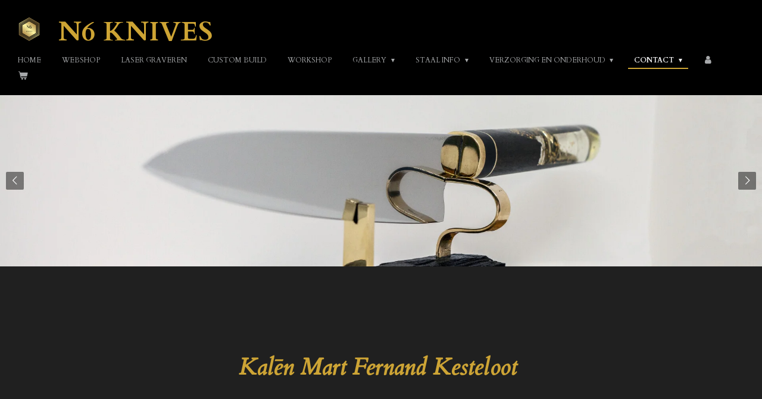

--- FILE ---
content_type: text/html; charset=UTF-8
request_url: https://www.n6knives.nl/contact/wie-ben-ik
body_size: 10646
content:
<!DOCTYPE html>
<html lang="nl">
    <head>
        <meta http-equiv="Content-Type" content="text/html; charset=utf-8">
        <meta name="viewport" content="width=device-width, initial-scale=1.0, maximum-scale=5.0">
        <meta http-equiv="X-UA-Compatible" content="IE=edge">
        <link rel="canonical" href="https://www.n6knives.nl/contact/wie-ben-ik">
        <link rel="sitemap" type="application/xml" href="https://www.n6knives.nl/sitemap.xml">
        <meta property="og:title" content="Wie ben ik / Contact | N6Knives">
        <meta property="og:url" content="https://www.n6knives.nl/contact/wie-ben-ik">
        <base href="https://www.n6knives.nl/">
        <meta name="description" property="og:description" content="">
                <script nonce="843d4da5781e5bfe0c2516a48e4c7268">
            
            window.JOUWWEB = window.JOUWWEB || {};
            window.JOUWWEB.application = window.JOUWWEB.application || {};
            window.JOUWWEB.application = {"backends":[{"domain":"jouwweb.nl","freeDomain":"jouwweb.site"},{"domain":"webador.com","freeDomain":"webadorsite.com"},{"domain":"webador.de","freeDomain":"webadorsite.com"},{"domain":"webador.fr","freeDomain":"webadorsite.com"},{"domain":"webador.es","freeDomain":"webadorsite.com"},{"domain":"webador.it","freeDomain":"webadorsite.com"},{"domain":"jouwweb.be","freeDomain":"jouwweb.site"},{"domain":"webador.ie","freeDomain":"webadorsite.com"},{"domain":"webador.co.uk","freeDomain":"webadorsite.com"},{"domain":"webador.at","freeDomain":"webadorsite.com"},{"domain":"webador.be","freeDomain":"webadorsite.com"},{"domain":"webador.ch","freeDomain":"webadorsite.com"},{"domain":"webador.ch","freeDomain":"webadorsite.com"},{"domain":"webador.mx","freeDomain":"webadorsite.com"},{"domain":"webador.com","freeDomain":"webadorsite.com"},{"domain":"webador.dk","freeDomain":"webadorsite.com"},{"domain":"webador.se","freeDomain":"webadorsite.com"},{"domain":"webador.no","freeDomain":"webadorsite.com"},{"domain":"webador.fi","freeDomain":"webadorsite.com"},{"domain":"webador.ca","freeDomain":"webadorsite.com"},{"domain":"webador.ca","freeDomain":"webadorsite.com"},{"domain":"webador.pl","freeDomain":"webadorsite.com"},{"domain":"webador.com.au","freeDomain":"webadorsite.com"},{"domain":"webador.nz","freeDomain":"webadorsite.com"}],"editorLocale":"nl-NL","editorTimezone":"Europe\/Amsterdam","editorLanguage":"nl","analytics4TrackingId":"G-E6PZPGE4QM","analyticsDimensions":[],"backendDomain":"www.jouwweb.nl","backendShortDomain":"jouwweb.nl","backendKey":"jouwweb-nl","freeWebsiteDomain":"jouwweb.site","noSsl":false,"build":{"reference":"634afd3"},"linkHostnames":["www.jouwweb.nl","www.webador.com","www.webador.de","www.webador.fr","www.webador.es","www.webador.it","www.jouwweb.be","www.webador.ie","www.webador.co.uk","www.webador.at","www.webador.be","www.webador.ch","fr.webador.ch","www.webador.mx","es.webador.com","www.webador.dk","www.webador.se","www.webador.no","www.webador.fi","www.webador.ca","fr.webador.ca","www.webador.pl","www.webador.com.au","www.webador.nz"],"assetsUrl":"https:\/\/assets.jwwb.nl","loginUrl":"https:\/\/www.jouwweb.nl\/inloggen","publishUrl":"https:\/\/www.jouwweb.nl\/v2\/website\/1919101\/publish-proxy","adminUserOrIp":false,"pricing":{"plans":{"lite":{"amount":"700","currency":"EUR"},"pro":{"amount":"1200","currency":"EUR"},"business":{"amount":"2400","currency":"EUR"}},"yearlyDiscount":{"price":{"amount":"2400","currency":"EUR"},"ratio":0.17,"percent":"17%","discountPrice":{"amount":"2400","currency":"EUR"},"termPricePerMonth":{"amount":"1200","currency":"EUR"},"termPricePerYear":{"amount":"12000","currency":"EUR"}}},"hcUrl":{"add-product-variants":"https:\/\/help.jouwweb.nl\/hc\/nl\/articles\/28594307773201","basic-vs-advanced-shipping":"https:\/\/help.jouwweb.nl\/hc\/nl\/articles\/28594268794257","html-in-head":"https:\/\/help.jouwweb.nl\/hc\/nl\/articles\/28594336422545","link-domain-name":"https:\/\/help.jouwweb.nl\/hc\/nl\/articles\/28594325307409","optimize-for-mobile":"https:\/\/help.jouwweb.nl\/hc\/nl\/articles\/28594312927121","seo":"https:\/\/help.jouwweb.nl\/hc\/nl\/sections\/28507243966737","transfer-domain-name":"https:\/\/help.jouwweb.nl\/hc\/nl\/articles\/28594325232657","website-not-secure":"https:\/\/help.jouwweb.nl\/hc\/nl\/articles\/28594252935825"}};
            window.JOUWWEB.brand = {"type":"jouwweb","name":"JouwWeb","domain":"JouwWeb.nl","supportEmail":"support@jouwweb.nl"};
                    
                window.JOUWWEB = window.JOUWWEB || {};
                window.JOUWWEB.websiteRendering = {"locale":"nl-NL","timezone":"Europe\/Amsterdam","routes":{"api\/upload\/product-field":"\/_api\/upload\/product-field","checkout\/cart":"\/winkelwagen","payment":"\/bestelling-afronden\/:publicOrderId","payment\/forward":"\/bestelling-afronden\/:publicOrderId\/forward","public-order":"\/bestelling\/:publicOrderId","checkout\/authorize":"\/winkelwagen\/authorize\/:gateway","wishlist":"\/verlanglijst"}};
                                                    window.JOUWWEB.website = {"id":1919101,"locale":"nl-NL","enabled":true,"title":"N6Knives","hasTitle":true,"roleOfLoggedInUser":null,"ownerLocale":"nl-NL","plan":"pro","freeWebsiteDomain":"jouwweb.site","backendKey":"jouwweb-nl","currency":"EUR","defaultLocale":"nl-NL","url":"https:\/\/www.n6knives.nl\/","homepageSegmentId":7302100,"category":"webshop","isOffline":false,"isPublished":true,"locales":["nl-NL"],"allowed":{"ads":false,"credits":true,"externalLinks":true,"slideshow":true,"customDefaultSlideshow":true,"hostedAlbums":true,"moderators":true,"mailboxQuota":1,"statisticsVisitors":true,"statisticsDetailed":true,"statisticsMonths":1,"favicon":true,"password":true,"freeDomains":0,"freeMailAccounts":1,"canUseLanguages":false,"fileUpload":true,"legacyFontSize":false,"webshop":true,"products":10,"imageText":false,"search":true,"audioUpload":true,"videoUpload":0,"allowDangerousForms":false,"allowHtmlCode":true,"mobileBar":true,"sidebar":true,"poll":false,"allowCustomForms":true,"allowBusinessListing":true,"allowCustomAnalytics":true,"allowAccountingLink":true,"digitalProducts":false,"sitemapElement":false},"mobileBar":{"enabled":true,"theme":"dark","email":{"active":true,"value":"len_kes@hotmail.com"},"location":{"active":false},"phone":{"active":true,"value":"+31616458335"},"whatsapp":{"active":false},"social":{"active":true,"network":"instagram","value":"N6Knives"}},"webshop":{"enabled":true,"currency":"EUR","taxEnabled":false,"taxInclusive":false,"vatDisclaimerVisible":false,"orderNotice":"<p>Indien je speciale wensen hebt kun je deze doorgeven via het Opmerkingen-veld in de laatste stap.<\/p>","orderConfirmation":null,"freeShipping":false,"freeShippingAmount":"0.00","shippingDisclaimerVisible":false,"pickupAllowed":true,"couponAllowed":false,"detailsPageAvailable":true,"socialMediaVisible":false,"termsPage":7321738,"termsPageUrl":"\/contact\/verzenden-retour-en-garantie\/algemene-voorwaarden","extraTerms":null,"pricingVisible":true,"orderButtonVisible":true,"shippingAdvanced":false,"shippingAdvancedBackEnd":false,"soldOutVisible":true,"backInStockNotificationEnabled":false,"canAddProducts":true,"nextOrderNumber":9,"allowedServicePoints":[],"sendcloudConfigured":false,"sendcloudFallbackPublicKey":"a3d50033a59b4a598f1d7ce7e72aafdf","taxExemptionAllowed":false,"invoiceComment":null,"emptyCartVisible":true,"minimumOrderPrice":null,"productNumbersEnabled":false,"wishlistEnabled":false,"hideTaxOnCart":false},"isTreatedAsWebshop":true};                            window.JOUWWEB.cart = {"products":[],"coupon":null,"shippingCountryCode":null,"shippingChoice":null,"breakdown":[]};                            window.JOUWWEB.scripts = ["website-rendering\/webshop","website-rendering\/slideshow"];                        window.parent.JOUWWEB.colorPalette = window.JOUWWEB.colorPalette;
        </script>
                <title>Wie ben ik / Contact | N6Knives</title>
                                            <link href="https://primary.jwwb.nl/public/i/s/b/temp-hmqrekxmxhygyaehifrp/touch-icon-iphone.png?bust=1616536430" rel="apple-touch-icon" sizes="60x60">                                                <link href="https://primary.jwwb.nl/public/i/s/b/temp-hmqrekxmxhygyaehifrp/touch-icon-ipad.png?bust=1616536430" rel="apple-touch-icon" sizes="76x76">                                                <link href="https://primary.jwwb.nl/public/i/s/b/temp-hmqrekxmxhygyaehifrp/touch-icon-iphone-retina.png?bust=1616536430" rel="apple-touch-icon" sizes="120x120">                                                <link href="https://primary.jwwb.nl/public/i/s/b/temp-hmqrekxmxhygyaehifrp/touch-icon-ipad-retina.png?bust=1616536430" rel="apple-touch-icon" sizes="152x152">                                                <link href="https://primary.jwwb.nl/public/i/s/b/temp-hmqrekxmxhygyaehifrp/favicon.png?bust=1616536430" rel="shortcut icon">                                                <link href="https://primary.jwwb.nl/public/i/s/b/temp-hmqrekxmxhygyaehifrp/favicon.png?bust=1616536430" rel="icon">                                        <meta property="og:image" content="https&#x3A;&#x2F;&#x2F;primary.jwwb.nl&#x2F;public&#x2F;i&#x2F;s&#x2F;b&#x2F;temp-hmqrekxmxhygyaehifrp&#x2F;rebiug&#x2F;image-40.png&#x3F;enable-io&#x3D;true&amp;enable&#x3D;upscale&amp;fit&#x3D;bounds&amp;width&#x3D;1200">
                                    <meta name="twitter:card" content="summary_large_image">
                        <meta property="twitter:image" content="https&#x3A;&#x2F;&#x2F;primary.jwwb.nl&#x2F;public&#x2F;i&#x2F;s&#x2F;b&#x2F;temp-hmqrekxmxhygyaehifrp&#x2F;rebiug&#x2F;image-40.png&#x3F;enable-io&#x3D;true&amp;enable&#x3D;upscale&amp;fit&#x3D;bounds&amp;width&#x3D;1200">
                                                    <script src="https://plausible.io/js/script.manual.js" nonce="843d4da5781e5bfe0c2516a48e4c7268" data-turbo-track="reload" defer data-domain="shard1.jouwweb.nl"></script>
<link rel="stylesheet" type="text/css" href="https://gfonts.jwwb.nl/css?display=fallback&amp;family=Cardo%3A400%2C700%2C400italic%2C700italic" nonce="843d4da5781e5bfe0c2516a48e4c7268" data-turbo-track="dynamic">
<script src="https://assets.jwwb.nl/assets/build/website-rendering/nl-NL.js?bust=af8dcdef13a1895089e9" nonce="843d4da5781e5bfe0c2516a48e4c7268" data-turbo-track="reload" defer></script>
<script src="https://assets.jwwb.nl/assets/website-rendering/runtime.4835e39f538d0d17d46f.js?bust=e90f0e79d8291a81b415" nonce="843d4da5781e5bfe0c2516a48e4c7268" data-turbo-track="reload" defer></script>
<script src="https://assets.jwwb.nl/assets/website-rendering/812.881ee67943804724d5af.js?bust=78ab7ad7d6392c42d317" nonce="843d4da5781e5bfe0c2516a48e4c7268" data-turbo-track="reload" defer></script>
<script src="https://assets.jwwb.nl/assets/website-rendering/main.a9a7b35cd7f79178d360.js?bust=90b25e3a7431c9c7ef1c" nonce="843d4da5781e5bfe0c2516a48e4c7268" data-turbo-track="reload" defer></script>
<link rel="preload" href="https://assets.jwwb.nl/assets/website-rendering/styles.c7a2b441bf8d633a2752.css?bust=45105d711e9f45e864c3" as="style">
<link rel="preload" href="https://assets.jwwb.nl/assets/website-rendering/fonts/icons-website-rendering/font/website-rendering.woff2?bust=bd2797014f9452dadc8e" as="font" crossorigin>
<link rel="preconnect" href="https://gfonts.jwwb.nl">
<link rel="stylesheet" type="text/css" href="https://assets.jwwb.nl/assets/website-rendering/styles.c7a2b441bf8d633a2752.css?bust=45105d711e9f45e864c3" nonce="843d4da5781e5bfe0c2516a48e4c7268" data-turbo-track="dynamic">
<link rel="preconnect" href="https://assets.jwwb.nl">
<link rel="stylesheet" type="text/css" href="https://primary.jwwb.nl/public/i/s/b/temp-hmqrekxmxhygyaehifrp/style.css?bust=1768827964" nonce="843d4da5781e5bfe0c2516a48e4c7268" data-turbo-track="dynamic">    </head>
    <body
        id="top"
        class="jw-is-slideshow jw-header-is-image-text jw-is-segment-page jw-is-frontend jw-is-no-sidebar jw-is-no-messagebar jw-is-no-touch-device jw-is-no-mobile"
                                    data-jouwweb-page="7337011"
                                                data-jouwweb-segment-id="7337011"
                                                data-jouwweb-segment-type="page"
                                                data-template-threshold="960"
                                                data-template-name="business-banner&#x7C;business-shop"
                            itemscope
        itemtype="https://schema.org/WebPage"
    >
                                    <meta itemprop="url" content="https://www.n6knives.nl/contact/wie-ben-ik">
        <a href="#main-content" class="jw-skip-link">
            Ga direct naar de hoofdinhoud        </a>
        <div class="jw-background"></div>
        <div class="jw-body">
            <div class="jw-mobile-menu jw-mobile-is-text js-mobile-menu">
            <button
            type="button"
            class="jw-mobile-menu__button jw-mobile-toggle"
            aria-label="Open / sluit menu"
        >
            <span class="jw-icon-burger"></span>
        </button>
        <div class="jw-mobile-header jw-mobile-header--image-text">
        <a            class="jw-mobile-header-content"
                            href="/"
                        >
                            <img class="jw-mobile-logo jw-mobile-logo--square" src="https://primary.jwwb.nl/public/i/s/b/temp-hmqrekxmxhygyaehifrp/lsp1qq/Favicon5-1.png?enable-io=true&amp;enable=upscale&amp;height=70" srcset="https://primary.jwwb.nl/public/i/s/b/temp-hmqrekxmxhygyaehifrp/lsp1qq/Favicon5-1.png?enable-io=true&amp;enable=upscale&amp;height=70 1x, https://primary.jwwb.nl/public/i/s/b/temp-hmqrekxmxhygyaehifrp/lsp1qq/Favicon5-1.png?enable-io=true&amp;enable=upscale&amp;height=140&amp;quality=70 2x" alt="N6Knives" title="N6Knives">                                        <div class="jw-mobile-text">
                    <span style="color: #cda434;">N6 knives</span>                </div>
                    </a>
    </div>

        <a
        href="/winkelwagen"
        class="jw-mobile-menu__button jw-mobile-header-cart"
        aria-label="Bekijk winkelwagen"
    >
        <span class="jw-icon-badge-wrapper">
            <span class="website-rendering-icon-basket" aria-hidden="true"></span>
            <span class="jw-icon-badge hidden" aria-hidden="true"></span>
        </span>
    </a>
    
    </div>
            <script nonce="843d4da5781e5bfe0c2516a48e4c7268">
    JOUWWEB.templateConfig = {
        header: {
            mobileSelector: '.jw-mobile-menu',
            updatePusher: function (headerHeight, state) {
                $('.jw-menu-clone').css('top', headerHeight);
            },
        },
    };
</script>
<header class="header-wrap js-topbar-content-container">
    <div class="header">
        <div class="jw-header-logo">
            <div
    id="jw-header-image-container"
    class="jw-header jw-header-image jw-header-image-toggle"
    style="flex-basis: 58px; max-width: 58px; flex-shrink: 1;"
>
            <a href="/">
        <img id="jw-header-image" data-image-id="40088398" srcset="https://primary.jwwb.nl/public/i/s/b/temp-hmqrekxmxhygyaehifrp/lsp1qq/Favicon5-1.png?enable-io=true&amp;width=58 58w, https://primary.jwwb.nl/public/i/s/b/temp-hmqrekxmxhygyaehifrp/lsp1qq/Favicon5-1.png?enable-io=true&amp;width=116 116w" class="jw-header-image" title="N6Knives" style="max-height: 80px;" sizes="58px" width="58" height="58" intrinsicsize="58.00 x 58.00" alt="N6Knives">                </a>
    </div>
        <div
    class="jw-header jw-header-title-container jw-header-text jw-header-text-toggle"
    data-stylable="true"
>
    <a        id="jw-header-title"
        class="jw-header-title"
                    href="/"
            >
        <span style="color: #cda434;">N6 knives</span>    </a>
</div>
</div>
    </div>
    <nav class="menu jw-menu-copy">
        <ul
    id="jw-menu"
    class="jw-menu jw-menu-horizontal"
            >
            <li
    class="jw-menu-item"
>
        <a        class="jw-menu-link"
        href="/"                                            data-page-link-id="7302100"
                            >
                <span class="">
            Home        </span>
            </a>
                </li>
            <li
    class="jw-menu-item"
>
        <a        class="jw-menu-link"
        href="/webshop"                                            data-page-link-id="7304379"
                            >
                <span class="">
            Webshop        </span>
            </a>
                </li>
            <li
    class="jw-menu-item"
>
        <a        class="jw-menu-link"
        href="/laser-graveren"                                            data-page-link-id="12621258"
                            >
                <span class="">
            laser graveren        </span>
            </a>
                </li>
            <li
    class="jw-menu-item"
>
        <a        class="jw-menu-link"
        href="/custom-build"                                            data-page-link-id="7304508"
                            >
                <span class="">
            Custom build        </span>
            </a>
                </li>
            <li
    class="jw-menu-item"
>
        <a        class="jw-menu-link"
        href="/workshop"                                            data-page-link-id="9867775"
                            >
                <span class="">
            workshop        </span>
            </a>
                </li>
            <li
    class="jw-menu-item jw-menu-has-submenu"
>
        <a        class="jw-menu-link"
        href="/gallery"                                            data-page-link-id="7334476"
                            >
                <span class="">
            Gallery        </span>
                    <span class="jw-arrow jw-arrow-toplevel"></span>
            </a>
                    <ul
            class="jw-submenu"
                    >
                            <li
    class="jw-menu-item"
>
        <a        class="jw-menu-link"
        href="/gallery/damast-1"                                            data-page-link-id="7591474"
                            >
                <span class="">
            Damast        </span>
            </a>
                </li>
                            <li
    class="jw-menu-item"
>
        <a        class="jw-menu-link"
        href="/gallery/n690"                                            data-page-link-id="7591532"
                            >
                <span class="">
            N690        </span>
            </a>
                </li>
                            <li
    class="jw-menu-item"
>
        <a        class="jw-menu-link"
        href="/gallery/z40-c13"                                            data-page-link-id="8015220"
                            >
                <span class="">
            Z40 c13        </span>
            </a>
                </li>
                            <li
    class="jw-menu-item"
>
        <a        class="jw-menu-link"
        href="/gallery/125sc-koolstofstaal"                                            data-page-link-id="7591559"
                            >
                <span class="">
            125sc koolstofstaal        </span>
            </a>
                </li>
                            <li
    class="jw-menu-item"
>
        <a        class="jw-menu-link"
        href="/gallery/mijn-atelier"                                            data-page-link-id="7591602"
                            >
                <span class="">
            Mijn atelier        </span>
            </a>
                </li>
                    </ul>
        </li>
            <li
    class="jw-menu-item jw-menu-has-submenu"
>
        <a        class="jw-menu-link"
        href="/staal-info"                                            data-page-link-id="7308811"
                            >
                <span class="">
            Staal info        </span>
                    <span class="jw-arrow jw-arrow-toplevel"></span>
            </a>
                    <ul
            class="jw-submenu"
                    >
                            <li
    class="jw-menu-item"
>
        <a        class="jw-menu-link"
        href="/staal-info/hoogkoolstof-staal"                                            data-page-link-id="7336417"
                            >
                <span class="">
            Hoogkoolstof staal        </span>
            </a>
                </li>
                            <li
    class="jw-menu-item"
>
        <a        class="jw-menu-link"
        href="/staal-info/damast"                                            data-page-link-id="7336419"
                            >
                <span class="">
            Damast        </span>
            </a>
                </li>
                            <li
    class="jw-menu-item"
>
        <a        class="jw-menu-link"
        href="/staal-info/rvs-n690"                                            data-page-link-id="7336422"
                            >
                <span class="">
            RVS N690        </span>
            </a>
                </li>
                    </ul>
        </li>
            <li
    class="jw-menu-item jw-menu-has-submenu"
>
        <a        class="jw-menu-link"
        href="/verzorging-en-onderhoud"                                            data-page-link-id="7307555"
                            >
                <span class="">
            Verzorging en onderhoud        </span>
                    <span class="jw-arrow jw-arrow-toplevel"></span>
            </a>
                    <ul
            class="jw-submenu"
                    >
                            <li
    class="jw-menu-item"
>
        <a        class="jw-menu-link"
        href="/verzorging-en-onderhoud/gebruik-en-behoud"                                            data-page-link-id="7333962"
                            >
                <span class="">
            Gebruik en behoud        </span>
            </a>
                </li>
                            <li
    class="jw-menu-item"
>
        <a        class="jw-menu-link"
        href="/verzorging-en-onderhoud/onderhoud-damast-patroon"                                            data-page-link-id="7334367"
                            >
                <span class="">
            Onderhoud damast patroon        </span>
            </a>
                </li>
                            <li
    class="jw-menu-item"
>
        <a        class="jw-menu-link"
        href="/verzorging-en-onderhoud/onderhoud-n690-rvs"                                            data-page-link-id="7334410"
                            >
                <span class="">
            Onderhoud N690 RVS        </span>
            </a>
                </li>
                            <li
    class="jw-menu-item"
>
        <a        class="jw-menu-link"
        href="/verzorging-en-onderhoud/onderhoud-snede"                                            data-page-link-id="7334358"
                            >
                <span class="">
            Onderhoud snede        </span>
            </a>
                </li>
                            <li
    class="jw-menu-item"
>
        <a        class="jw-menu-link"
        href="/verzorging-en-onderhoud/onderhoud-heft"                                            data-page-link-id="7334360"
                            >
                <span class="">
            Onderhoud heft        </span>
            </a>
                </li>
                    </ul>
        </li>
            <li
    class="jw-menu-item jw-menu-has-submenu jw-menu-is-active"
>
        <a        class="jw-menu-link js-active-menu-item"
        href="/contact"                                            data-page-link-id="7304255"
                            >
                <span class="">
            Contact        </span>
                    <span class="jw-arrow jw-arrow-toplevel"></span>
            </a>
                    <ul
            class="jw-submenu"
                    >
                            <li
    class="jw-menu-item jw-menu-is-active"
>
        <a        class="jw-menu-link js-active-menu-item"
        href="/contact/wie-ben-ik"                                            data-page-link-id="7337011"
                            >
                <span class="">
            Wie ben ik        </span>
            </a>
                </li>
                            <li
    class="jw-menu-item"
>
        <a        class="jw-menu-link"
        href="/contact/verzenden-retour-en-garantie"                                            data-page-link-id="7315399"
                            >
                <span class="">
            Verzenden retour en garantie        </span>
            </a>
                </li>
                    </ul>
        </li>
            <li
    class="jw-menu-item"
>
        <a        class="jw-menu-link jw-menu-link--icon"
        href="/account"                                                            title="Account"
            >
                                <span class="website-rendering-icon-user"></span>
                            <span class="hidden-desktop-horizontal-menu">
            Account        </span>
            </a>
                </li>
            <li
    class="jw-menu-item js-menu-cart-item "
>
        <a        class="jw-menu-link jw-menu-link--icon"
        href="/winkelwagen"                                                            title="Winkelwagen"
            >
                                    <span class="jw-icon-badge-wrapper">
                        <span class="website-rendering-icon-basket"></span>
                                            <span class="jw-icon-badge hidden">
                    0                </span>
                            <span class="hidden-desktop-horizontal-menu">
            Winkelwagen        </span>
            </a>
                </li>
    
    </ul>

    <script nonce="843d4da5781e5bfe0c2516a48e4c7268" id="jw-mobile-menu-template" type="text/template">
        <ul id="jw-menu" class="jw-menu jw-menu-horizontal jw-menu-spacing--mobile-bar">
                            <li
    class="jw-menu-item"
>
        <a        class="jw-menu-link"
        href="/"                                            data-page-link-id="7302100"
                            >
                <span class="">
            Home        </span>
            </a>
                </li>
                            <li
    class="jw-menu-item"
>
        <a        class="jw-menu-link"
        href="/webshop"                                            data-page-link-id="7304379"
                            >
                <span class="">
            Webshop        </span>
            </a>
                </li>
                            <li
    class="jw-menu-item"
>
        <a        class="jw-menu-link"
        href="/laser-graveren"                                            data-page-link-id="12621258"
                            >
                <span class="">
            laser graveren        </span>
            </a>
                </li>
                            <li
    class="jw-menu-item"
>
        <a        class="jw-menu-link"
        href="/custom-build"                                            data-page-link-id="7304508"
                            >
                <span class="">
            Custom build        </span>
            </a>
                </li>
                            <li
    class="jw-menu-item"
>
        <a        class="jw-menu-link"
        href="/workshop"                                            data-page-link-id="9867775"
                            >
                <span class="">
            workshop        </span>
            </a>
                </li>
                            <li
    class="jw-menu-item jw-menu-has-submenu"
>
        <a        class="jw-menu-link"
        href="/gallery"                                            data-page-link-id="7334476"
                            >
                <span class="">
            Gallery        </span>
                    <span class="jw-arrow jw-arrow-toplevel"></span>
            </a>
                    <ul
            class="jw-submenu"
                    >
                            <li
    class="jw-menu-item"
>
        <a        class="jw-menu-link"
        href="/gallery/damast-1"                                            data-page-link-id="7591474"
                            >
                <span class="">
            Damast        </span>
            </a>
                </li>
                            <li
    class="jw-menu-item"
>
        <a        class="jw-menu-link"
        href="/gallery/n690"                                            data-page-link-id="7591532"
                            >
                <span class="">
            N690        </span>
            </a>
                </li>
                            <li
    class="jw-menu-item"
>
        <a        class="jw-menu-link"
        href="/gallery/z40-c13"                                            data-page-link-id="8015220"
                            >
                <span class="">
            Z40 c13        </span>
            </a>
                </li>
                            <li
    class="jw-menu-item"
>
        <a        class="jw-menu-link"
        href="/gallery/125sc-koolstofstaal"                                            data-page-link-id="7591559"
                            >
                <span class="">
            125sc koolstofstaal        </span>
            </a>
                </li>
                            <li
    class="jw-menu-item"
>
        <a        class="jw-menu-link"
        href="/gallery/mijn-atelier"                                            data-page-link-id="7591602"
                            >
                <span class="">
            Mijn atelier        </span>
            </a>
                </li>
                    </ul>
        </li>
                            <li
    class="jw-menu-item jw-menu-has-submenu"
>
        <a        class="jw-menu-link"
        href="/staal-info"                                            data-page-link-id="7308811"
                            >
                <span class="">
            Staal info        </span>
                    <span class="jw-arrow jw-arrow-toplevel"></span>
            </a>
                    <ul
            class="jw-submenu"
                    >
                            <li
    class="jw-menu-item"
>
        <a        class="jw-menu-link"
        href="/staal-info/hoogkoolstof-staal"                                            data-page-link-id="7336417"
                            >
                <span class="">
            Hoogkoolstof staal        </span>
            </a>
                </li>
                            <li
    class="jw-menu-item"
>
        <a        class="jw-menu-link"
        href="/staal-info/damast"                                            data-page-link-id="7336419"
                            >
                <span class="">
            Damast        </span>
            </a>
                </li>
                            <li
    class="jw-menu-item"
>
        <a        class="jw-menu-link"
        href="/staal-info/rvs-n690"                                            data-page-link-id="7336422"
                            >
                <span class="">
            RVS N690        </span>
            </a>
                </li>
                    </ul>
        </li>
                            <li
    class="jw-menu-item jw-menu-has-submenu"
>
        <a        class="jw-menu-link"
        href="/verzorging-en-onderhoud"                                            data-page-link-id="7307555"
                            >
                <span class="">
            Verzorging en onderhoud        </span>
                    <span class="jw-arrow jw-arrow-toplevel"></span>
            </a>
                    <ul
            class="jw-submenu"
                    >
                            <li
    class="jw-menu-item"
>
        <a        class="jw-menu-link"
        href="/verzorging-en-onderhoud/gebruik-en-behoud"                                            data-page-link-id="7333962"
                            >
                <span class="">
            Gebruik en behoud        </span>
            </a>
                </li>
                            <li
    class="jw-menu-item"
>
        <a        class="jw-menu-link"
        href="/verzorging-en-onderhoud/onderhoud-damast-patroon"                                            data-page-link-id="7334367"
                            >
                <span class="">
            Onderhoud damast patroon        </span>
            </a>
                </li>
                            <li
    class="jw-menu-item"
>
        <a        class="jw-menu-link"
        href="/verzorging-en-onderhoud/onderhoud-n690-rvs"                                            data-page-link-id="7334410"
                            >
                <span class="">
            Onderhoud N690 RVS        </span>
            </a>
                </li>
                            <li
    class="jw-menu-item"
>
        <a        class="jw-menu-link"
        href="/verzorging-en-onderhoud/onderhoud-snede"                                            data-page-link-id="7334358"
                            >
                <span class="">
            Onderhoud snede        </span>
            </a>
                </li>
                            <li
    class="jw-menu-item"
>
        <a        class="jw-menu-link"
        href="/verzorging-en-onderhoud/onderhoud-heft"                                            data-page-link-id="7334360"
                            >
                <span class="">
            Onderhoud heft        </span>
            </a>
                </li>
                    </ul>
        </li>
                            <li
    class="jw-menu-item jw-menu-has-submenu jw-menu-is-active"
>
        <a        class="jw-menu-link js-active-menu-item"
        href="/contact"                                            data-page-link-id="7304255"
                            >
                <span class="">
            Contact        </span>
                    <span class="jw-arrow jw-arrow-toplevel"></span>
            </a>
                    <ul
            class="jw-submenu"
                    >
                            <li
    class="jw-menu-item jw-menu-is-active"
>
        <a        class="jw-menu-link js-active-menu-item"
        href="/contact/wie-ben-ik"                                            data-page-link-id="7337011"
                            >
                <span class="">
            Wie ben ik        </span>
            </a>
                </li>
                            <li
    class="jw-menu-item"
>
        <a        class="jw-menu-link"
        href="/contact/verzenden-retour-en-garantie"                                            data-page-link-id="7315399"
                            >
                <span class="">
            Verzenden retour en garantie        </span>
            </a>
                </li>
                    </ul>
        </li>
                            <li
    class="jw-menu-item"
>
        <a        class="jw-menu-link jw-menu-link--icon"
        href="/account"                                                            title="Account"
            >
                                <span class="website-rendering-icon-user"></span>
                            <span class="hidden-desktop-horizontal-menu">
            Account        </span>
            </a>
                </li>
            
                    </ul>
    </script>
    </nav>
</header>
<div
    id="jw-slideshow"
    class="jw-slideshow jw-slideshow-toggle jw-slideshow--multiple jw-slideshow--height-ratio banner-md"
    data-pause="7000"
    data-autoplay="1"
    data-transition="horizontal"
    data-ratio="0.4"
>
        <ul>
                    <li class="jw-slideshow-slide">
    <div data-key="0" data-text="" data-subtext="" data-buttontext="" data-buttontarget="_self" data-backdrop="0" data-layout="no-text" style="background-position: 48% 28%; background-image: url(&#039;https://primary.jwwb.nl/public/i/s/b/temp-hmqrekxmxhygyaehifrp/_MG_2503-2.jpg?enable-io=true&amp;fit=bounds&amp;width=1920&amp;height=1920&#039;);" data-background-position-x="0.48" data-background-position-y="0.28" class="jw-slideshow-slide-content jw-slideshow-slide-content--display-cover jw-slideshow-slide-content--no-backdrop ">                                <div class="bx-caption-wrapper jw-slideshow-slide-align-center">
            <div class="bx-caption">
                <div class="jw-slideshow-title"></div>
                                            </div>
        </div>
    </div>
</li>

                    <li class="jw-slideshow-slide">
    <div data-key="1" data-text="" data-subtext="" data-buttontext="" data-buttontarget="_self" data-backdrop="0" data-layout="no-text" style="background-position: 53% 38%; background-image: url(&#039;https://primary.jwwb.nl/public/i/s/b/temp-hmqrekxmxhygyaehifrp/IMG_20210101_190956_226-4.jpg?enable-io=true&amp;fit=bounds&amp;width=1920&amp;height=1920&#039;);" data-background-position-x="0.53" data-background-position-y="0.38" class="jw-slideshow-slide-content jw-slideshow-slide-content--display-cover jw-slideshow-slide-content--no-backdrop ">                                <div class="bx-caption-wrapper jw-slideshow-slide-align-center">
            <div class="bx-caption">
                <div class="jw-slideshow-title"></div>
                                            </div>
        </div>
    </div>
</li>

                    <li class="jw-slideshow-slide">
    <div data-key="2" data-text="" data-subtext="" data-buttontext="" data-buttontarget="_self" data-backdrop="0" data-layout="no-text" style="background-position: 96% 36%; background-image: url(&#039;https://primary.jwwb.nl/public/i/s/b/temp-hmqrekxmxhygyaehifrp/goud2.jpg?enable-io=true&amp;fit=bounds&amp;width=1920&amp;height=1920&#039;);" data-background-position-x="0.96" data-background-position-y="0.36" class="jw-slideshow-slide-content jw-slideshow-slide-content--display-cover jw-slideshow-slide-content--no-backdrop ">                                <div class="bx-caption-wrapper jw-slideshow-slide-align-center">
            <div class="bx-caption">
                <div class="jw-slideshow-title"></div>
                                            </div>
        </div>
    </div>
</li>

                    <li class="jw-slideshow-slide">
    <div data-key="3" data-text="" data-subtext="" data-buttontext="" data-buttontarget="_self" data-backdrop="0" data-layout="no-text" style="background-position: 57% 47%; background-image: url(&#039;https://primary.jwwb.nl/public/i/s/b/temp-hmqrekxmxhygyaehifrp/_MG_2658.jpg?enable-io=true&amp;fit=bounds&amp;width=1920&amp;height=1920&#039;);" data-background-position-x="0.57" data-background-position-y="0.47" class="jw-slideshow-slide-content jw-slideshow-slide-content--display-cover jw-slideshow-slide-content--no-backdrop ">                                <div class="bx-caption-wrapper jw-slideshow-slide-align-center">
            <div class="bx-caption">
                <div class="jw-slideshow-title"></div>
                                            </div>
        </div>
    </div>
</li>

            </ul>
        <div class="jw-slideshow__scroll-arrow">
        <i class="website-rendering-icon-down-open-big"></i>
    </div>
    <style>
                .jw-slideshow-slide-content {
            min-height: 40vh;
        }
        @media screen and (min-height: 1200px) {
            .jw-slideshow-slide-content {
                min-height: 480px;
            }
        }
            </style>
</div>

<div class="main-content">
    
<main id="main-content" class="block-content">
    <div data-section-name="content" class="jw-section jw-section-content jw-responsive">
        <div
    id="jw-element-115613498"
    data-jw-element-id="115613498"
        class="jw-tree-node jw-element jw-strip-root jw-tree-container jw-responsive jw-node-is-first-child jw-node-is-last-child"
>
    <div
    id="jw-element-348869501"
    data-jw-element-id="348869501"
        class="jw-tree-node jw-element jw-strip jw-tree-container jw-responsive jw-strip--default jw-strip--style-color jw-strip--color-default jw-strip--padding-both jw-node-is-first-child jw-strip--primary jw-node-is-last-child"
>
    <div class="jw-strip__content-container"><div class="jw-strip__content jw-responsive">
                    <div
    id="jw-element-115613660"
    data-jw-element-id="115613660"
        class="jw-tree-node jw-element jw-spacer jw-node-is-first-child"
>
    <div
    class="jw-element-spacer-container "
    style="height: 50px"
>
    </div>
</div><div
    id="jw-element-115615053"
    data-jw-element-id="115615053"
        class="jw-tree-node jw-element jw-image-text"
>
    <div class="jw-element-imagetext-text">
            <h1 style="text-align: center;" class="jw-heading-130"><span style="color: #cda435;"><em>Kal</em><em><strong>ē</strong></em></span><em><span style="color: #cda435;">n Mart Fernand Kesteloot&nbsp;</span></em></h1>    </div>
</div><div
    id="jw-element-131808261"
    data-jw-element-id="131808261"
        class="jw-tree-node jw-element jw-columns jw-tree-container jw-responsive jw-tree-horizontal jw-columns--mode-flex"
>
    <div
    id="jw-element-131808262"
    data-jw-element-id="131808262"
            style="width: 33.305%"
        class="jw-tree-node jw-element jw-column jw-tree-container jw-responsive jw-node-is-first-child"
>
    <div
    id="jw-element-131808264"
    data-jw-element-id="131808264"
        class="jw-tree-node jw-element jw-spacer jw-node-is-first-child jw-node-is-last-child"
>
    <div
    class="jw-element-spacer-container "
    style="height: 50px"
>
    </div>
</div></div><div
    id="jw-element-131808263"
    data-jw-element-id="131808263"
            style="width: 66.695%"
        class="jw-tree-node jw-element jw-column jw-tree-container jw-responsive jw-node-is-last-child"
>
    <div
    id="jw-element-131808266"
    data-jw-element-id="131808266"
        class="jw-tree-node jw-element jw-spacer jw-node-is-first-child jw-node-is-last-child"
>
    <div
    class="jw-element-spacer-container "
    style="height: 10px"
>
    </div>
</div></div></div><div
    id="jw-element-115615369"
    data-jw-element-id="115615369"
        class="jw-tree-node jw-element jw-spacer"
>
    <div
    class="jw-element-spacer-container "
    style="height: 11px"
>
    </div>
</div><div
    id="jw-element-115613646"
    data-jw-element-id="115613646"
        class="jw-tree-node jw-element jw-image-text"
>
    <div class="jw-element-imagetext-text">
            <p>Als ambachtsman gaat het bij mij om cre&euml;ren. Ik leg dan ook de focus op detail, uiterlijk en gebruik. Bij het maken van mijn messen probeer ik te luisteren naar het materiaal, hoe het reageert op elke beweging&nbsp; en welke bewerking het nodig heeft. Het gaat om het proces zelf en hoe ik daarbij het mooiste resultaat kan bereiken. Het allerbelangrijkste is dat de klant niet alleen een mooi, maar ook bruikbaar mes heeft waar nog vele jaren plezier aan word beleefd.</p>
<p>&nbsp;</p>
<p>&nbsp;</p>
<p style="text-align: center;"><em>Messen maken is meer dan een ambacht, het is een passie!</em></p>
<p>&nbsp;</p>    </div>
</div><div
    id="jw-element-115613684"
    data-jw-element-id="115613684"
        class="jw-tree-node jw-element jw-spacer"
>
    <div
    class="jw-element-spacer-container "
    style="height: 50px"
>
    </div>
</div><div
    id="jw-element-115613708"
    data-jw-element-id="115613708"
        class="jw-tree-node jw-element jw-columns jw-tree-container jw-responsive jw-tree-horizontal jw-columns--mode-flex"
>
    <div
    id="jw-element-115613743"
    data-jw-element-id="115613743"
            style="width: 10.915%"
        class="jw-tree-node jw-element jw-column jw-tree-container jw-responsive jw-node-is-first-child"
>
    <div
    id="jw-element-115613672"
    data-jw-element-id="115613672"
        class="jw-tree-node jw-element jw-spacer jw-node-is-first-child jw-node-is-last-child"
>
    <div
    class="jw-element-spacer-container "
    style="height: 50px"
>
    </div>
</div></div><div
    id="jw-element-115613709"
    data-jw-element-id="115613709"
            style="width: 89.085%"
        class="jw-tree-node jw-element jw-column jw-tree-container jw-responsive jw-node-is-last-child"
>
    <div
    id="jw-element-115613711"
    data-jw-element-id="115613711"
        class="jw-tree-node jw-element jw-image jw-node-is-first-child jw-node-is-last-child"
>
    <div
    class="jw-intent jw-element-image jw-element-content jw-element-image-is-left jw-element-image--full-width-to-640"
            style="width: 781px;"
    >
            
        
                <picture
            class="jw-element-image__image-wrapper jw-image-is-round jw-intrinsic"
            style="padding-top: 100%;"
        >
                                            <img class="jw-element-image__image jw-intrinsic__item" style="--jw-element-image--pan-x: 0.5; --jw-element-image--pan-y: 0.62;" alt="" src="https://primary.jwwb.nl/public/i/s/b/temp-hmqrekxmxhygyaehifrp/rebiug/image-40.png?enable-io=true&amp;enable=upscale&amp;crop=1%3A1%2Coffset-y62&amp;width=800" srcset="https://primary.jwwb.nl/public/i/s/b/temp-hmqrekxmxhygyaehifrp/rebiug/image-40.png?enable-io=true&amp;crop=1%3A1%2Coffset-y62&amp;width=96 96w, https://primary.jwwb.nl/public/i/s/b/temp-hmqrekxmxhygyaehifrp/rebiug/image-40.png?enable-io=true&amp;crop=1%3A1%2Coffset-y62&amp;width=147 147w, https://primary.jwwb.nl/public/i/s/b/temp-hmqrekxmxhygyaehifrp/rebiug/image-40.png?enable-io=true&amp;crop=1%3A1%2Coffset-y62&amp;width=226 226w, https://primary.jwwb.nl/public/i/s/b/temp-hmqrekxmxhygyaehifrp/rebiug/image-40.png?enable-io=true&amp;crop=1%3A1%2Coffset-y62&amp;width=347 347w, https://primary.jwwb.nl/public/i/s/b/temp-hmqrekxmxhygyaehifrp/rebiug/image-40.png?enable-io=true&amp;crop=1%3A1%2Coffset-y62&amp;width=532 532w, https://primary.jwwb.nl/public/i/s/b/temp-hmqrekxmxhygyaehifrp/rebiug/image-40.png?enable-io=true&amp;crop=1%3A1%2Coffset-y62&amp;width=816 816w, https://primary.jwwb.nl/public/i/s/b/temp-hmqrekxmxhygyaehifrp/rebiug/image-40.png?enable-io=true&amp;crop=1%3A1%2Coffset-y62&amp;width=1252 1252w, https://primary.jwwb.nl/public/i/s/b/temp-hmqrekxmxhygyaehifrp/rebiug/image-40.png?enable-io=true&amp;crop=1%3A1%2Coffset-y62&amp;width=1920 1920w" sizes="auto, min(100vw, 781px), 100vw" loading="lazy" width="800" height="800">                    </picture>

            </div>
</div></div></div><div
    id="jw-element-115614494"
    data-jw-element-id="115614494"
        class="jw-tree-node jw-element jw-spacer"
>
    <div
    class="jw-element-spacer-container "
    style="height: 69px"
>
    </div>
</div><div
    id="jw-element-115617988"
    data-jw-element-id="115617988"
        class="jw-tree-node jw-element jw-image-text"
>
    <div class="jw-element-imagetext-text">
            <h2 class="jw-heading-100" style="text-align: center;"><span>Social Media</span>&nbsp;</h2>    </div>
</div><div
    id="jw-element-115618036"
    data-jw-element-id="115618036"
        class="jw-tree-node jw-element jw-spacer"
>
    <div
    class="jw-element-spacer-container "
    style="height: 10px"
>
    </div>
</div><div
    id="jw-element-115617870"
    data-jw-element-id="115617870"
        class="jw-tree-node jw-element jw-social-follow"
>
    <div class="jw-element-social-follow jw-element-social-follow--size-m jw-element-social-follow--style-solid jw-element-social-follow--roundness-square jw-element-social-follow--color-brand"
     style="text-align: left">
    <span class="jw-element-content">
    <a
            href="https://facebook.com/N6Knives"
            target="_blank"
            rel="noopener"
            style=""
            class="jw-element-social-follow-profile jw-element-social-follow-profile--medium-facebook"
                    >
            <i class="website-rendering-icon-facebook"></i>
        </a><a
            href="https://instagram.com/N6Knives"
            target="_blank"
            rel="noopener"
            style=""
            class="jw-element-social-follow-profile jw-element-social-follow-profile--medium-instagram"
                    >
            <i class="website-rendering-icon-instagram"></i>
        </a><a
            href="https://linkedin.com/linkedin.com/in/kalen-kesteloot-39627b68"
            target="_blank"
            rel="noopener"
            style=""
            class="jw-element-social-follow-profile jw-element-social-follow-profile--medium-linkedin"
                    >
            <i class="website-rendering-icon-linkedin"></i>
        </a>    </span>
    </div>
</div><div
    id="jw-element-115617890"
    data-jw-element-id="115617890"
        class="jw-tree-node jw-element jw-social-share"
>
    <div class="jw-element-social-share" style="text-align: left">
    <div class="share-button-container share-button-container--align-left jw-element-content">
                                                                <a
                    class="share-button share-button--facebook jw-element-social-share-button jw-element-social-share-button-facebook "
                                            href=""
                        data-href-template="http://www.facebook.com/sharer/sharer.php?u=[url]"
                                                            rel="nofollow noopener noreferrer"
                    target="_blank"
                >
                    <span class="share-button__icon website-rendering-icon-facebook"></span>
                    <span class="share-button__label">Delen</span>
                </a>
                                                                            <a
                    class="share-button share-button--twitter jw-element-social-share-button jw-element-social-share-button-twitter "
                                            href=""
                        data-href-template="http://x.com/intent/post?text=[url]"
                                                            rel="nofollow noopener noreferrer"
                    target="_blank"
                >
                    <span class="share-button__icon website-rendering-icon-x-logo"></span>
                    <span class="share-button__label">Deel</span>
                </a>
                                                                            <a
                    class="share-button share-button--linkedin jw-element-social-share-button jw-element-social-share-button-linkedin "
                                            href=""
                        data-href-template="http://www.linkedin.com/shareArticle?mini=true&amp;url=[url]"
                                                            rel="nofollow noopener noreferrer"
                    target="_blank"
                >
                    <span class="share-button__icon website-rendering-icon-linkedin"></span>
                    <span class="share-button__label">Share</span>
                </a>
                                                                                        <a
                    class="share-button share-button--whatsapp jw-element-social-share-button jw-element-social-share-button-whatsapp  share-button--mobile-only"
                                            href=""
                        data-href-template="whatsapp://send?text=[url]"
                                                            rel="nofollow noopener noreferrer"
                    target="_blank"
                >
                    <span class="share-button__icon website-rendering-icon-whatsapp"></span>
                    <span class="share-button__label">Delen</span>
                </a>
                                    </div>
    </div>
</div><div
    id="jw-element-115614577"
    data-jw-element-id="115614577"
        class="jw-tree-node jw-element jw-image-text jw-node-is-last-child"
>
    <div class="jw-element-imagetext-text">
            <p>&copy; 2021 N6Knives</p>    </div>
</div></div></div></div></div>            </div>
</main>
    </div>
<footer class="block-footer">
    <div
        data-section-name="footer"
        class="jw-section jw-section-footer jw-responsive"
    >
                <div class="jw-strip jw-strip--default jw-strip--style-color jw-strip--primary jw-strip--color-default jw-strip--padding-both"><div class="jw-strip__content-container"><div class="jw-strip__content jw-responsive">            <div
    id="jw-element-207860938"
    data-jw-element-id="207860938"
        class="jw-tree-node jw-element jw-simple-root jw-tree-container jw-responsive jw-node-is-first-child jw-node-is-last-child"
>
    <div
    id="jw-element-115297707"
    data-jw-element-id="115297707"
        class="jw-tree-node jw-element jw-image-text jw-node-is-first-child jw-node-is-last-child"
>
    <div class="jw-element-imagetext-text">
            <p style="text-align: left;">&copy; 2021 N6Knives</p>    </div>
</div></div>                            <div class="jw-credits clear">
                    <div class="jw-credits-owner">
                        <div id="jw-footer-text">
                            <div class="jw-footer-text-content">
                                                            </div>
                        </div>
                    </div>
                    <div class="jw-credits-right">
                                                                    </div>
                </div>
                    </div></div></div>    </div>
</footer>
            
<div class="jw-bottom-bar__container">
    </div>
<div class="jw-bottom-bar__spacer">
    </div>

            <div id="jw-variable-loaded" style="display: none;"></div>
            <div id="jw-variable-values" style="display: none;">
                                    <span data-jw-variable-key="background-color" class="jw-variable-value-background-color"></span>
                                    <span data-jw-variable-key="background" class="jw-variable-value-background"></span>
                                    <span data-jw-variable-key="font-family" class="jw-variable-value-font-family"></span>
                                    <span data-jw-variable-key="paragraph-color" class="jw-variable-value-paragraph-color"></span>
                                    <span data-jw-variable-key="paragraph-link-color" class="jw-variable-value-paragraph-link-color"></span>
                                    <span data-jw-variable-key="paragraph-font-size" class="jw-variable-value-paragraph-font-size"></span>
                                    <span data-jw-variable-key="heading-color" class="jw-variable-value-heading-color"></span>
                                    <span data-jw-variable-key="heading-link-color" class="jw-variable-value-heading-link-color"></span>
                                    <span data-jw-variable-key="heading-font-size" class="jw-variable-value-heading-font-size"></span>
                                    <span data-jw-variable-key="heading-font-family" class="jw-variable-value-heading-font-family"></span>
                                    <span data-jw-variable-key="menu-text-color" class="jw-variable-value-menu-text-color"></span>
                                    <span data-jw-variable-key="menu-text-link-color" class="jw-variable-value-menu-text-link-color"></span>
                                    <span data-jw-variable-key="menu-text-font-size" class="jw-variable-value-menu-text-font-size"></span>
                                    <span data-jw-variable-key="menu-font-family" class="jw-variable-value-menu-font-family"></span>
                                    <span data-jw-variable-key="menu-capitalize" class="jw-variable-value-menu-capitalize"></span>
                                    <span data-jw-variable-key="website-size" class="jw-variable-value-website-size"></span>
                                    <span data-jw-variable-key="footer-text-color" class="jw-variable-value-footer-text-color"></span>
                                    <span data-jw-variable-key="footer-text-link-color" class="jw-variable-value-footer-text-link-color"></span>
                                    <span data-jw-variable-key="footer-text-font-size" class="jw-variable-value-footer-text-font-size"></span>
                                    <span data-jw-variable-key="content-color" class="jw-variable-value-content-color"></span>
                                    <span data-jw-variable-key="header-color" class="jw-variable-value-header-color"></span>
                                    <span data-jw-variable-key="accent-color" class="jw-variable-value-accent-color"></span>
                                    <span data-jw-variable-key="footer-color" class="jw-variable-value-footer-color"></span>
                            </div>
        </div>
                            <script nonce="843d4da5781e5bfe0c2516a48e4c7268" type="application/ld+json">[{"@context":"https:\/\/schema.org","@type":"Organization","url":"https:\/\/www.n6knives.nl\/","name":"N6Knives","logo":{"@type":"ImageObject","url":"https:\/\/primary.jwwb.nl\/public\/i\/s\/b\/temp-hmqrekxmxhygyaehifrp\/lsp1qq\/Favicon5-1.png?enable-io=true&enable=upscale&height=60","width":60,"height":60},"email":"len_kes@hotmail.com","telephone":"+31616458335"}]</script>
                <script nonce="843d4da5781e5bfe0c2516a48e4c7268">window.JOUWWEB = window.JOUWWEB || {}; window.JOUWWEB.experiment = {"enrollments":{},"defaults":{"only-annual-discount-restart":"3months-50pct","ai-homepage-structures":"on","checkout-shopping-cart-design":"on","ai-page-wizard-ui":"on","payment-cycle-dropdown":"on","trustpilot-checkout":"widget","improved-homepage-structures":"on","landing-remove-free-wording":"on"}};</script>        <script nonce="843d4da5781e5bfe0c2516a48e4c7268">window.plausible = window.plausible || function() { (window.plausible.q = window.plausible.q || []).push(arguments) };plausible('pageview', { props: {website: 1919101 }});</script>                                </body>
</html>
